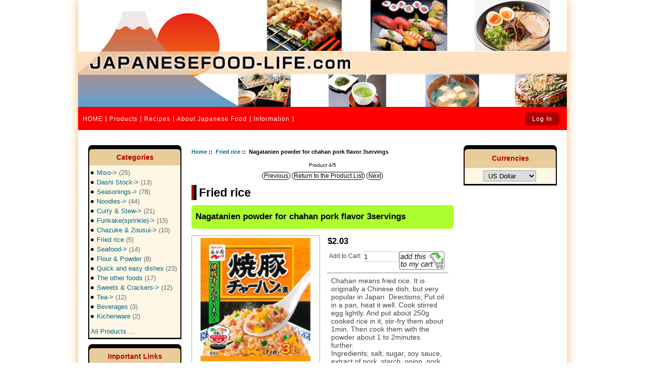

--- FILE ---
content_type: text/html; charset=utf-8
request_url: https://japanesefood-life.com/index.php?main_page=product_info&products_id=344
body_size: 6476
content:
<!DOCTYPE html>
<html dir="ltr" lang="en">
  <head>
  <meta charset="utf-8">
  <title>Nagatanien powder for chahan pork flavor 3servings - $2.03 : JAPANESEFOOD-LIFE.com</title>
  <meta name="keywords" content="Nagatanien powder for chahan pork flavor 3servings Miso Seasonings Noodles The other foods Sweets & Crackers Beverages Curry & Stew Furikake(sprinkle) Dashi Stock Fried rice Quick and easy dishes Chazuke & Zousui Kichenware Flour & Powder Seafood Tea " />
  <meta name="description" content="JAPANESEFOOD-LIFE.com Nagatanien powder for chahan pork flavor 3servings - Chahan means fried rice. It is originally a Chinese dish, but very popular in Japan. Directions; Put oil in a pan, heat it well. Cook stirred egg lightly. And put about 250g cooked rice in it, stir-fry them about 1min. Then cook them with the powder about 1 to 2minutes " />
  <meta name="author" content="JAPANESEFOOD-LIFE.com" />
  <meta name="generator" content="shopping cart program by Zen Cart&reg;, http://www.zen-cart.com eCommerce" />

  <meta name="viewport" content="width=device-width, initial-scale=1, user-scalable=yes"/>


  <base href="https://japanesefood-life.com/" />
  <link rel="canonical" href="https://japanesefood-life.com/index.php?main_page=product_info&amp;products_id=344" />
<link rel="alternate" href="https://japanesefood-life.com/index.php?main_page=product_info&amp;products_id=344&amp;language=ja" hreflang="ja" />
<link rel="alternate" href="https://japanesefood-life.com/index.php?main_page=product_info&amp;products_id=344&amp;language=en" hreflang="en" />

<link rel="stylesheet" type="text/css" href="includes/templates/japanesefood/css/stylesheet.css" />
<link rel="stylesheet" type="text/css" href="includes/templates/japanesefood/css/stylesheet_colors.css" />
<link rel="stylesheet" type="text/css" href="includes/templates/japanesefood/css/stylesheet_css_buttons.css" />
<link rel="stylesheet" type="text/css" href="includes/templates/japanesefood/css/stylesheet_obita.css" />
<link rel="stylesheet" type="text/css" href="includes/templates/japanesefood/css/stylesheet_obita_responsive.css" />
<link rel="stylesheet" type="text/css" media="print" href="includes/templates/japanesefood/css/print_stylesheet.css" />

<script type="text/javascript">window.jQuery || document.write(unescape('%3Cscript type="text/javascript" src="//code.jquery.com/jquery-1.12.4.min.js" integrity="sha256-ZosEbRLbNQzLpnKIkEdrPv7lOy9C27hHQ+Xp8a4MxAQ=" crossorigin="anonymous"%3E%3C/script%3E'));</script>
<script type="text/javascript">window.jQuery || document.write(unescape('%3Cscript type="text/javascript" src="includes/templates/japanesefood/jscript/jquery.min.js"%3E%3C/script%3E'));</script>

<script type="text/javascript" src="includes/templates/japanesefood/jscript/jscript_matchHeight-min.js"></script>
<script type="text/javascript" src="includes/modules/pages/product_info/jscript_textarea_counter.js"></script>
<script type="text/javascript"><!--//<![CDATA[
if (typeof zcJS == "undefined" || !zcJS) {
  window.zcJS = { name: 'zcJS', version: '0.1.0.0' };
};

zcJS.ajax = function (options) {
  options.url = options.url.replace("&amp;", unescape("&amp;"));
  var deferred = jQuery.Deferred(function (d) {
      var securityToken = '3081974d085ffd653822827ae6213138';
      var defaults = {
          cache: false,
          type: 'POST',
          traditional: true,
          dataType: 'json',
          timeout: 5000,
          data: jQuery.extend(true,{
            securityToken: securityToken
        }, options.data)
      },
      settings = jQuery.extend(true, {}, defaults, options);
      if (typeof(console.log) == 'function') {
          console.log( settings );
      }

      d.done(settings.success);
      d.fail(settings.error);
      d.done(settings.complete);
      var jqXHRSettings = jQuery.extend(true, {}, settings, {
          success: function (response, textStatus, jqXHR) {
            d.resolve(response, textStatus, jqXHR);
          },
          error: function (jqXHR, textStatus, errorThrown) {
              if (window.console) {
                if (typeof(console.log) == 'function') {
                  console.log(jqXHR);
                }
              }
              d.reject(jqXHR, textStatus, errorThrown);
          },
          complete: d.resolve
      });
      jQuery.ajax(jqXHRSettings);
   }).fail(function(jqXHR, textStatus, errorThrown) {
   var response = jqXHR.getResponseHeader('status');
   var responseHtml = jqXHR.responseText;
   var contentType = jqXHR.getResponseHeader("content-type");
   switch (response)
     {
       case '403 Forbidden':
         var jsonResponse = JSON.parse(jqXHR.responseText);
         var errorType = jsonResponse.errorType;
         switch (errorType)
         {
           case 'ADMIN_BLOCK_WARNING':
           break;
           case 'AUTH_ERROR':
           break;
           case 'SECURITY_TOKEN':
           break;

           default:
             alert('An Internal Error of type '+errorType+' was received while processing an ajax call. The action you requested could not be completed.');
         }
       break;
       default:
        if (jqXHR.status === 200) {
            if (contentType.toLowerCase().indexOf("text/html") >= 0) {
                document.open();
                document.write(responseHtml);
                document.close();
            }
         }
     }
   });

  var promise = deferred.promise();
  return promise;
};
zcJS.timer = function (options) {
  var defaults = {
    interval: 10000,
    startEvent: null,
    intervalEvent: null,
    stopEvent: null

},
  settings = jQuery.extend(true, {}, defaults, options);

  var enabled = new Boolean(false);
  var timerId = 0;
  var mySelf;
  this.Start = function()
  {
      this.enabled = new Boolean(true);

      mySelf = this;
      mySelf.settings = settings;
      if (mySelf.enabled)
      {
          mySelf.timerId = setInterval(
          function()
          {
              if (mySelf.settings.intervalEvent)
              {
                mySelf.settings.intervalEvent(mySelf);
              }
          }, mySelf.settings.interval);
          if (mySelf.settings.startEvent)
          {
            mySelf.settings.startEvent(mySelf);
          }
      }
  };
  this.Stop = function()
  {
    mySelf.enabled = new Boolean(false);
    clearInterval(mySelf.timerId);
    if (mySelf.settings.stopEvent)
    {
      mySelf.settings.stopEvent(mySelf);
    }
  };
};

//]] --></script>



<script type="text/javascript"><!--//

(function($) {
$(document).ready(function() {

$('#contentMainWrapper').addClass('onerow-fluid');
 $('#mainWrapper').css({
     'max-width': '100%',
     'margin': 'auto'
 });
 $('#headerWrapper').css({
     'max-width': '100%',
     'margin': 'auto'
 });
 $('#navSuppWrapper').css({
     'max-width': '100%',
     'margin': 'auto'
 });


$('.leftBoxContainer').css('width', '');
$('.rightBoxContainer').css('width', '');
$('#mainWrapper').css('margin', 'auto');

$('a[href="#top"]').click(function(){
$('html, body').animate({scrollTop:0}, 'slow');
return false;
});

$(".categoryListBoxContents").click(function() {
window.location = $(this).find("a").attr("href"); 
return false;
});

$('.centeredContent').matchHeight();
$('.specialsListBoxContents').matchHeight();
$('.centerBoxContentsAlsoPurch').matchHeight();
$('.categoryListBoxContents').matchHeight();

$('.no-fouc').removeClass('no-fouc');
});

}) (jQuery);

//--></script>

<script type="text/javascript"><!--
function popupWindow(url) {
  window.open(url,'popupWindow','toolbar=no,location=no,directories=no,status=no,menubar=no,scrollbars=no,resizable=yes,copyhistory=no,width=100,height=100,screenX=150,screenY=150,top=150,left=150')
}
function popupWindowPrice(url) {
  window.open(url,'popupWindow','toolbar=no,location=no,directories=no,status=no,menubar=no,scrollbars=yes,resizable=yes,copyhistory=no,width=600,height=400,screenX=150,screenY=150,top=150,left=150')
}
//--></script>

<link rel="stylesheet" type="text/css" href="includes/templates/japanesefood/css/responsive.css" /><link rel="stylesheet" type="text/css" href="includes/templates/japanesefood/css/responsive_default.css" />  <script type="text/javascript">document.documentElement.className = 'no-fouc';</script>
  <link rel="stylesheet" type="text/css" href="//maxcdn.bootstrapcdn.com/font-awesome/4.7.0/css/font-awesome.min.css" />
</head>


<body id="productinfoBody">



<div id="mainWrapper">



<!--bof-header logo and navigation display-->

<div id="headerWrapper">

<!--bof navigation display-->
<div id="navMainWrapper" class="group onerow-fluid">

<div id="navMain">
  <ul class="back">
    <li><a href="https://japanesefood-life.com/">Home</a></li>
    <li class="last"><a href="https://japanesefood-life.com/index.php?main_page=login">Log In</a></li>

  </ul>
<div id="navMainSearch" class="forward"></div>
</div>
</div>
<!--eof navigation display-->


<!--bof branding display-->
<div id="logoWrapper" class="group onerow-fluid">
    <div id="logo"><a href="https://japanesefood-life.com/"><img src="includes/templates/japanesefood/images/logo.gif" alt="JAPANESEFOOD-LIFE.com" title=" JAPANESEFOOD-LIFE.com " width="192px" height="64px" /></a>    <div id="taglineWrapper">
      <div id="tagline">TagLine Here</div>
  </div>
  </div>
</div>

<!--eof branding display-->
<!--eof header logo and navigation display-->


<!--bof optional categories tabs navigation display-->
<div id="navCatTabsWrapper">
<div id="navCatTabs">
<ul>
  <li><a class="category-top" href="https://japanesefood-life.com/index.php?main_page=index&amp;cPath=103">Miso</a> </li>
  <li><a class="category-top" href="https://japanesefood-life.com/index.php?main_page=index&amp;cPath=146">Dashi Stock</a> </li>
  <li><a class="category-top" href="https://japanesefood-life.com/index.php?main_page=index&amp;cPath=107">Seasonings</a> </li>
  <li><a class="category-top" href="https://japanesefood-life.com/index.php?main_page=index&amp;cPath=113">Noodles</a> </li>
  <li><a class="category-top" href="https://japanesefood-life.com/index.php?main_page=index&amp;cPath=126">Curry & Stew</a> </li>
  <li><a class="category-top" href="https://japanesefood-life.com/index.php?main_page=index&amp;cPath=130">Furikake(sprinkle)</a> </li>
  <li><a class="category-top" href="https://japanesefood-life.com/index.php?main_page=index&amp;cPath=164">Chazuke & Zousui</a> </li>
  <li><a class="category-top" href="https://japanesefood-life.com/index.php?main_page=index&amp;cPath=150"><span class="category-subs-selected">Fried rice</span></a> </li>
  <li><a class="category-top" href="https://japanesefood-life.com/index.php?main_page=index&amp;cPath=169">Seafood</a> </li>
  <li><a class="category-top" href="https://japanesefood-life.com/index.php?main_page=index&amp;cPath=168">Flour & Powder</a> </li>
  <li><a class="category-top" href="https://japanesefood-life.com/index.php?main_page=index&amp;cPath=151">Quick and easy dishes</a> </li>
  <li><a class="category-top" href="https://japanesefood-life.com/index.php?main_page=index&amp;cPath=118">The other foods</a> </li>
  <li><a class="category-top" href="https://japanesefood-life.com/index.php?main_page=index&amp;cPath=119">Sweets & Crackers</a> </li>
  <li><a class="category-top" href="https://japanesefood-life.com/index.php?main_page=index&amp;cPath=178">Tea</a> </li>
  <li><a class="category-top" href="https://japanesefood-life.com/index.php?main_page=index&amp;cPath=120">Beverages</a> </li>
  <li><a class="category-top" href="https://japanesefood-life.com/index.php?main_page=index&amp;cPath=167">Kichenware</a> </li>
</ul>
</div>
</div>
<!--eof optional categories tabs navigation display-->

<!--bof header ezpage links-->
<div id="navEZPagesTop">
  <ul>
    <li><a href="https://japanesefood-life.com//index.php">HOME</a></li>
    <li><a href="https://japanesefood-life.com/index.php?main_page=products_all">Products</a></li>
    <li><a href="https://japanesefood-life.com/index.php?main_page=page&amp;id=2">Recipes</a></li>
    <li><a href="https://japanesefood-life.com/index.php?main_page=page&amp;id=37">About Japanese Food</a></li>
    <li><a href="https://japanesefood-life.com/index.php?main_page=page&amp;id=10">Information</a></li>


              <li class="rogin_list" id="hidelist">
                <a href="https://japanesefood-life.com/index.php?main_page=login">Log In</a>
              </li>
  </ul>
</div>
<!--eof header ezpage links-->
</div>


<div id="contentMainWrapper">

  <div class="col150">
<!--// bof: categories //-->
<div class="leftBoxContainer" id="categories" style="width: 185px">
<h3 class="leftBoxHeading" id="categoriesHeading">Categories</h3>
<div id="categoriesContent" class="sideBoxContent"><ul class="list-links">
<li><a class="category-top" href="https://japanesefood-life.com/index.php?main_page=index&amp;cPath=103">Miso-&gt;<span class="forward cat-count">&nbsp;(25)</span></a></li>
<li><a class="category-top" href="https://japanesefood-life.com/index.php?main_page=index&amp;cPath=146">Dashi Stock-&gt;<span class="forward cat-count">&nbsp;(13)</span></a></li>
<li><a class="category-top" href="https://japanesefood-life.com/index.php?main_page=index&amp;cPath=107">Seasonings-&gt;<span class="forward cat-count">&nbsp;(78)</span></a></li>
<li><a class="category-top" href="https://japanesefood-life.com/index.php?main_page=index&amp;cPath=113">Noodles-&gt;<span class="forward cat-count">&nbsp;(44)</span></a></li>
<li><a class="category-top" href="https://japanesefood-life.com/index.php?main_page=index&amp;cPath=126">Curry & Stew-&gt;<span class="forward cat-count">&nbsp;(21)</span></a></li>
<li><a class="category-top" href="https://japanesefood-life.com/index.php?main_page=index&amp;cPath=130">Furikake(sprinkle)-&gt;<span class="forward cat-count">&nbsp;(15)</span></a></li>
<li><a class="category-top" href="https://japanesefood-life.com/index.php?main_page=index&amp;cPath=164">Chazuke & Zousui-&gt;<span class="forward cat-count">&nbsp;(10)</span></a></li>
<li><a class="category-top" href="https://japanesefood-life.com/index.php?main_page=index&amp;cPath=150"><span class="category-subs-selected">Fried rice</span><span class="forward cat-count">&nbsp;(5)</span></a></li>
<li><a class="category-top" href="https://japanesefood-life.com/index.php?main_page=index&amp;cPath=169">Seafood-&gt;<span class="forward cat-count">&nbsp;(14)</span></a></li>
<li><a class="category-top" href="https://japanesefood-life.com/index.php?main_page=index&amp;cPath=168">Flour & Powder<span class="forward cat-count">&nbsp;(8)</span></a></li>
<li><a class="category-top" href="https://japanesefood-life.com/index.php?main_page=index&amp;cPath=151">Quick and easy dishes<span class="forward cat-count">&nbsp;(23)</span></a></li>
<li><a class="category-top" href="https://japanesefood-life.com/index.php?main_page=index&amp;cPath=118">The other foods<span class="forward cat-count">&nbsp;(17)</span></a></li>
<li><a class="category-top" href="https://japanesefood-life.com/index.php?main_page=index&amp;cPath=119">Sweets & Crackers-&gt;<span class="forward cat-count">&nbsp;(12)</span></a></li>
<li><a class="category-top" href="https://japanesefood-life.com/index.php?main_page=index&amp;cPath=178">Tea-&gt;<span class="forward cat-count">&nbsp;(12)</span></a></li>
<li><a class="category-top" href="https://japanesefood-life.com/index.php?main_page=index&amp;cPath=120">Beverages<span class="forward cat-count">&nbsp;(3)</span></a></li>
<li><a class="category-top" href="https://japanesefood-life.com/index.php?main_page=index&amp;cPath=167">Kichenware<span class="forward cat-count">&nbsp;(2)</span></a></li>

<li><a class="category-links" href="https://japanesefood-life.com/index.php?main_page=products_all">All Products ...</a></li>
</ul></div></div>
<!--// eof: categories //-->

<!--// bof: ezpages //-->
<div class="leftBoxContainer" id="ezpages" style="width: 185px">
<h3 class="leftBoxHeading" id="ezpagesHeading">Important Links</h3>
<div id="ezpagesContent" class="sideBoxContent">
<ul class="list-links">
<li><a href="https://japanesefood-life.com/index.php?main_page=page&amp;id=13">About us</a></li>
<li><a href="https://japanesefood-life.com/index.php?main_page=page&amp;id=6">Ordering</a></li>
<li><a href="https://japanesefood-life.com/index.php?main_page=page&amp;id=14">Delivery & Shipping</a></li>
<li><a href="https://japanesefood-life.com/index.php?main_page=page&amp;id=18">Refund Policy</a></li>
<li><a href="https://japanesefood-life.com/index.php?main_page=page&amp;id=17">Customs</a></li>
<li><a href="https://japanesefood-life.com/index.php?main_page=page&amp;id=11">Contact</a></li>
</ul>
</div></div>
<!--// eof: ezpages //-->

<!--// bof: search //-->
<div class="leftBoxContainer" id="search" style="width: 185px">
<h3 class="leftBoxHeading" id="searchHeading"><label>Search</label></h3>
<div id="searchContent" class="sideBoxContent centeredContent"><form name="quick_find" action="https://japanesefood-life.com/index.php?main_page=advanced_search_result" method="get"><input type="hidden" name="main_page" value="advanced_search_result" /><input type="hidden" name="search_in_description" value="1" /><input type="text" name="keyword" size="18" maxlength="100" style="width: 155px" placeholder="search here" /><br /><input class="cssButton submit_button button  button_search" onmouseover="this.className='cssButtonHover  button_search button_searchHover'" onmouseout="this.className='cssButton submit_button button  button_search'" type="submit" value="Search" /><br /><a href="https://japanesefood-life.com/index.php?main_page=advanced_search">Advanced Search</a></form></div></div>
<!--// eof: search //-->

  </div>


  <div class="col670">

<!-- bof  breadcrumb -->
    <div id="navBreadCrumb">  <a href="https://japanesefood-life.com/">Home</a>&nbsp;::&nbsp;
  <a href="https://japanesefood-life.com/index.php?main_page=index&amp;cPath=150">Fried rice</a>&nbsp;::&nbsp;
Nagatanien  powder for chahan  pork flavor  3servings
</div>
<!-- eof breadcrumb -->


<!-- bof upload alerts -->
<!-- eof upload alerts -->

<div class="centerColumn" id="productGeneral">

<!--bof Form start-->
<form name="cart_quantity" action="https://japanesefood-life.com/index.php?main_page=product_info&amp;products_id=344&amp;action=add_product" method="post" enctype="multipart/form-data"><input type="hidden" name="securityToken" value="3081974d085ffd653822827ae6213138" />
<!--eof Form start-->

<!--bof Prev/Next top position -->
<div class="navNextPrevWrapper centeredContent">
<p class="navNextPrevCounter">Product 4/5</p>
<div class="navNextPrevList"><a href="https://japanesefood-life.com/index.php?main_page=product_info&amp;cPath=150&amp;products_id=343"><span class="cssButton normal_button button  button_prev" onmouseover="this.className='cssButtonHover normal_button button  button_prev button_prevHover'" onmouseout="this.className='cssButton normal_button button  button_prev'">&nbsp;Previous&nbsp;</span></a></div>
<div class="navNextPrevList"><a href="https://japanesefood-life.com/index.php?main_page=index&amp;cPath=150"><span class="cssButton normal_button button  button_return_to_product_list" onmouseover="this.className='cssButtonHover normal_button button  button_return_to_product_list button_return_to_product_listHover'" onmouseout="this.className='cssButton normal_button button  button_return_to_product_list'">&nbsp;Return to the Product List&nbsp;</span></a></div>
<div class="navNextPrevList"><a href="https://japanesefood-life.com/index.php?main_page=product_info&amp;cPath=150&amp;products_id=345"><span class="cssButton normal_button button  button_next" onmouseover="this.className='cssButtonHover normal_button button  button_next button_nextHover'" onmouseout="this.className='cssButton normal_button button  button_next'">&nbsp;Next&nbsp;</span></a></div>
</div>
<!--eof Prev/Next top position-->
<!--bof Category Icon -->

<div id="categoryIcon" class="categoryIcon alignLeft"><a href="https://japanesefood-life.com/index.php?main_page=index&amp;cPath=150">Fried rice</a></div>
<!--eof Category Icon -->



<div id="prod-info-top">
<!--bof Product Name-->
<h1 id="productName" class="productGeneral">Nagatanien  powder for chahan  pork flavor  3servings</h1>
<!--eof Product Name-->

<div id="pinfo-left" class="group">
<!--bof Main Product Image -->
<div id="productMainImage" class="centeredContent back">
<script type="text/javascript"><!--
document.write('<a href="javascript:popupWindow(\'https://japanesefood-life.com/index.php?main_page=popup_image&amp;pID=344\')"><img src="images/chahan yakibuta.png" alt="Nagatanien powder for chahan pork flavor 3servings" title=" Nagatanien powder for chahan pork flavor 3servings " width="120" height="120" /><br /><span class="imgLink">larger image</span></a>');
//--></script>
<noscript>
<a href="https://japanesefood-life.com/index.php?main_page=popup_image&amp;pID=344" target="_blank"><img src="images/chahan yakibuta.png" alt="Nagatanien powder for chahan pork flavor 3servings" title=" Nagatanien powder for chahan pork flavor 3servings " width="120" height="120" /><br /><span class="imgLink">larger image</span></a></noscript>
</div><!--eof Main Product Image-->

<!--bof Additional Product Images -->
 <!--eof Additional Product Images -->
</div>

<div id="pinfo-right" class="group grids">
<!--bof Product Price block -->


<!--bof free ship icon  -->
<!--eof free ship icon  -->
</div>

<div id="cart-box" class="grids">
<h2 id="productPrices" class="productGeneral">
<span class="productBasePrice">$2.03</span></h2>
<!--eof Product Price block -->

<!--bof Attributes Module -->
<!--eof Attributes Module -->

<!--bof Quantity Discounts table -->
<!--eof Quantity Discounts table -->

<!--bof Add to Cart Box -->
    <div id="cartAdd">
    <div class="max-qty"></div><span class="qty-text">Add to Cart: </span><input type="text" name="cart_quantity" value="1" maxlength="6" size="4" /><input type="hidden" name="products_id" value="344" /><input class="cssButton submit_button button  button_in_cart" onmouseover="this.className='cssButtonHover  button_in_cart button_in_cartHover'" onmouseout="this.className='cssButton submit_button button  button_in_cart'" type="submit" value="" />          </div>
<!--eof Add to Cart Box-->
<!--bof Product description -->
<div id="productDescription" class="productGeneral biggerText">Chahan means fried rice. It is originally a Chinese dish, but very popular in Japan.
 Directions; Put oil in a pan, heat it well. Cook stirred egg lightly. And put about 250g cooked rice in it, stir-fry them about 1min. Then cook them with the powder about 1 to 2minutes further.
<br>
Ingredients; salt, sugar, soy sauce, extract of pork, starch, onion, pork, pepper, negi(japanese leek), garlic, rice flour, wheat, vegetable oil, amino acid and vitamin C,E.</div>
<!--eof Product description -->
<!--bof Product details list  -->
<ul id="productDetailsList">
  
  <li>Shipping Weight: 0.039kg</li>
  <li>786 Units in Stock</li>
  
</ul>
<!--eof Product details list -->
</div>
</div>






<!--bof Prev/Next bottom position -->
<!--eof Prev/Next bottom position -->

<!--bof Reviews button and count-->
<div id="productReviewLink" class="buttonRow back"><a href="https://japanesefood-life.com/index.php?main_page=product_reviews_write&amp;products_id=344&amp;cPath=150"><span class="cssButton normal_button button  button_write_review" onmouseover="this.className='cssButtonHover normal_button button  button_write_review button_write_reviewHover'" onmouseout="this.className='cssButton normal_button button  button_write_review'">&nbsp;&nbsp;</span></a></div>
<br class="clearBoth" />
<!--eof Reviews button and count -->


<!--bof Product date added/available-->
      <p id="productDateAdded" class="productGeneral centeredContent">This product was added to our catalog on Saturday 03 November, 2012.</p>
<!--eof Product date added/available -->

<!--bof Product URL -->
<!--eof Product URL -->

<!--bof also purchased products module-->

<div class="centerBoxWrapper" id="alsoPurchased">
<h2 class="centerBoxHeading">Customers who bought this product also purchased...</h2>
    <div class="centerBoxContentsAlsoPurch" style="width:33%;"><a href="https://japanesefood-life.com/index.php?main_page=product_info&amp;products_id=284"><img src="images/N umechatsuke.png" alt="Nagatanien umeboshi-chazuke 6portions" title=" Nagatanien umeboshi-chazuke 6portions " width="80" height="80" /></a><br /><a href="https://japanesefood-life.com/index.php?main_page=product_info&amp;products_id=284">Nagatanien umeboshi-chazuke 6portions</a></div>
    <div class="centerBoxContentsAlsoPurch" style="width:33%;"><a href="https://japanesefood-life.com/index.php?main_page=product_info&amp;products_id=534"><img src="images/e4902880010369.jpg" alt="Gohan-Desuyo 145g(5.11oz)" title=" Gohan-Desuyo 145g(5.11oz) " width="58" height="80" /></a><br /><a href="https://japanesefood-life.com/index.php?main_page=product_info&amp;products_id=534">Gohan-Desuyo 145g(5.11oz)</a></div>
    <div class="centerBoxContentsAlsoPurch" style="width:33%;"><a href="https://japanesefood-life.com/index.php?main_page=product_info&amp;products_id=277"><img src="images/M noritama.png" alt="Marumiya noritama dried nori(laver) and egg flavor" title=" Marumiya noritama dried nori(laver) and egg flavor " width="80" height="80" /></a><br /><a href="https://japanesefood-life.com/index.php?main_page=product_info&amp;products_id=277">Marumiya noritama dried nori(laver) and egg flavor</a></div>


    <div class="centerBoxContentsAlsoPurch" style="width:33%;"><a href="https://japanesefood-life.com/index.php?main_page=product_info&amp;products_id=282"><img src="images/M ajidouraku.png" alt="Marumiya ajidouraku dried bonito flavor" title=" Marumiya ajidouraku dried bonito flavor " width="80" height="80" /></a><br /><a href="https://japanesefood-life.com/index.php?main_page=product_info&amp;products_id=282">Marumiya ajidouraku dried bonito flavor</a></div>
    <div class="centerBoxContentsAlsoPurch" style="width:33%;"><a href="https://japanesefood-life.com/index.php?main_page=product_info&amp;products_id=584"><img src="images/e4902122023065.jpg" alt="Nikoniko-Nori aji-nori 6pack" title=" Nikoniko-Nori aji-nori 6pack " width="56" height="80" /></a><br /><a href="https://japanesefood-life.com/index.php?main_page=product_info&amp;products_id=584">Nikoniko-Nori aji-nori 6pack</a></div>
    <div class="centerBoxContentsAlsoPurch" style="width:33%;"><a href="https://japanesefood-life.com/index.php?main_page=product_info&amp;products_id=906"><img src="images/41le85m1Q6L__SY445_.jpg" alt="Ofu(dried wheat gulten) 35g(1.23oz)" title=" Ofu(dried wheat gulten) 35g(1.23oz) " width="50" height="80" /></a><br /><a href="https://japanesefood-life.com/index.php?main_page=product_info&amp;products_id=906">Ofu(dried wheat gulten) 35g(1.23oz)</a></div>

</div>
<!--eof also purchased products module-->

<!--bof Form close-->
</form>
<!--bof Form close-->
</div>
  </div>


  <div class="col150">
<!--// bof: currencies //-->
<div class="rightBoxContainer" id="currencies" style="width: 150px">
<h3 class="rightBoxHeading" id="currenciesHeading"><label>Currencies</label></h3>
<div id="currenciesContent" class="sideBoxContent centeredContent"><form name="currencies_form" action="https://japanesefood-life.com/index.php?main_page=index" method="get"><select id="select-currency" name="currency" onchange="this.form.submit();">
  <option value="USD" selected="selected">US Dollar</option>
  <option value="EUR">Euro</option>
  <option value="GBP">British Pound</option>
</select>
<input type="hidden" name="main_page" value="product_info" /><input type="hidden" name="products_id" value="344" /><input type="hidden" name="cPath" value="150" /></form></div></div>
<!--// eof: currencies //-->

  </div>


</div>



<!--bof-navigation display -->
<div id="navSuppWrapper">
<div id="navSupp">
<ul>
<li><a href="https://japanesefood-life.com/">Home</a></li>
  <li><a href="https://japanesefood-life.com/index.php?main_page=products_all">Products</a></li>
  <li><a href="https://japanesefood-life.com/index.php?main_page=page&amp;id=15">Payments</a></li>
  <li><a href="https://japanesefood-life.com/index.php?main_page=page&amp;id=10">Information</a></li>
  <li><a href="https://japanesefood-life.com/index.php?main_page=page&amp;id=16">Terms and Conditions</a></li>
  <li><a href="https://japanesefood-life.com/index.php?main_page=page&amp;id=9">Privacy Policy</a></li>
</ul>
</div>
</div>
<!--eof-navigation display -->

<!--bof-ip address display -->
<div id="siteinfoIP">Your IP Address is:   18.216.53.153</div>
<!--eof-ip address display -->

<!--bof-banner #5 display -->
<!--eof-banner #5 display -->

<!--bof- site copyright display -->
<div id="siteinfoLegal" class="legalCopyright">Copyright &copy; 2026 <a href="https://japanesefood-life.com/index.php?main_page=index" target="_blank">JAPANESEFOOD-LIFE.com</a>. Powered by <a href="http://www.zen-cart.com" target="_blank">Zen Cart</a></div>
<!--eof- site copyright display -->



</div>
<!--bof- parse time display -->
<!--eof- parse time display -->
<!--bof- banner #6 display -->
<div id="bannerSix" class="banners"><a href="https://japanesefood-life.com/index.php?main_page=redirect&amp;action=banner&amp;goto=4" target="_blank"><img src="images/banners/think_anim.gif" alt="if you have to think ... you haven't been Zenned!" title=" if you have to think ... you haven't been Zenned! " width="468" height="60" /></a></div>
<!--eof- banner #6 display -->




 


</body>
</html>


--- FILE ---
content_type: text/css
request_url: https://japanesefood-life.com/includes/templates/japanesefood/css/stylesheet_obita.css
body_size: 4572
content:
#navCatTabsWrapper{display:none;}
#contentMainWrapper{    padding-top: 30px;
width:970px!important;
               margin:0 auto;}
#logoWrapper{    width: 100%!important;}
#mainWrapper{box-shadow: 0px 0px 18px #f7ba68;
             max-width: 970px!important;}
#headerWrapper{max-width:970px!important;
               margin:0 auto;}
#taglineWrapper,
#navMainWrapper{display:none;}
#navEZPagesTop ul{    padding: 0 15px 0 3px;
                  height:46px;}
#navEZPagesTop{    width: 100%;
    margin: 0 auto;}
#navEZPagesTop li{float: left;
                  border-left:none;
                  height:16px;
                      margin: 18px 0 12px;}
#navEZPagesTop li a{padding: 0em 0.5em;
                    border-right: 1px solid #fff;
                        line-height: 1.0;
                         letter-spacing: 1px;}
.rogin_list{    float: right!important;}
#logo{    margin: 0;
    height: 212px;
    width: 100%;}
#logo img{    height: 100%;
    width: 100%;}
#navEZPagesTop{background:#ff0000;
              }
#navEZPagesTop ul li:last-child {
    border-right: none;
    border: 1px #ad0000 solid;
    border-radius: 6px;
    padding: 6px 7px 2px;
    margin: 11px 0 0px;
    background: #ad0000;
}
.rogin_list a{border-right:none!important;}
#siteinfoIP,
#bannerSix{display:none;}
#siteinfoLegal{border:none;
               background:#000;
               padding: 2px 0 14px;}
#navSuppWrapper{background:#000;}
#navSupp li a {
    text-decoration: none;
    padding: 0px 14px;
    display: block;
}
    
#navSupp ul li{border-right: 1px solid #fff;
               border-left:none;}
#navSupp ul li:last-child{border:none;}
#navSupp ul{padding: 16px 0 0;}
#navSupp ul li a {
    margin: 0;
    color: #e30000;
    line-height: 1.0;
}
#siteinfoLegal a,
#siteinfoLegal{
    color: #909090;
}
a:hover, #navEZPagesTOC ul li a:hover, #navMain ul li a:hover, #navSupp ul li a:hover, #navCatTabs ul li a:hover {
    color: #810000;
}
#navEZPagesTop li a:hover,
#navSupp li a:hover{background:unset;}
.col150{width:185px!important;
        padding:0 20px;
        margin:0!important;}
.col670{width:520px!important;
        margin:0!important;
       }
.centerColumn{padding:0;}
.leftBoxHeading, .rightBoxHeading {
    margin: 0;
    background-image: url(../images/sidebox_header_bg.gif);
    background-repeat: no-repeat;
    padding: 0.5em 0.2em;
}
h3.leftBoxHeading,
h3.leftBoxHeading a,
h3.leftBoxHeading label,
h3.rightBoxHeading,
h3.rightBoxHeading a,
h3.rightBoxHeading label{    font-size: 14px;
    color: #b70000!important;
    padding: 16px 0 8px;
    font-weight:700;}
.sideBoxContent {
    background-image: url(../images/sidebox_content_bg.gif);
    background-repeat: no-repeat;
    background-position: bottom;
    padding: 5px!important;
    line-height: 1.5em;
font-size: 12.2px;
}
ul.list-links li{border:none;}
.sideBoxContent a.category-top{
    background: url(../images/mark.gif) 0 7px no-repeat;
    padding: 0 0 0 12px;
    line-height: 1.4;
    color:#016687;
}
.forward.cat-count{float:none;}


li .category-links{
    height: 1px;
    margin-top: 0.5em;
    border: none;
    border-top: 1px solid #9a9a9a;
    padding: 0.3em 0!important;
    
}
.sideBoxContent .list-links li a.category-links{background:unset!important;}
li:last-child .category-links{    border: none!important;
                              line-height: 1.4;
                              color: #016687;}
ul.list-links li:hover{background:unset!important;}
.sideBoxContent a.category-top:hover{color: #810000;}
h3.leftBoxHeading a:hover, h3.rightBoxHeading a:hover {
    color: #FFFF33!important;
    text-decoration: none;
}
ul.list-links li a{padding: 0.3em 0;}
.sideBoxContent a{color: #016687!important;}
.sideBoxContent li a:hover{color: #810000!important;}
.sideBoxContent .list-links li a{
    background: url(../images/mark.gif) 0 7px no-repeat;
    padding: 0 0 0 12px;
    line-height: 1.43;
    color:#016687;}
ul.list-links{margin: 0 0 5px 0;}
#categoriesContent{    padding-bottom: 15px!important;}
#currenciesContent select{height: 22px;
    padding-left: 5px;
    font-size: 13px;
    border: 1px solid #a2a2a2;
    margin-bottom: 3px;}
.sideBoxContent.centeredContent input[type=text]{
    height: 18px;
    padding-left: 5px;
    border: 1px solid #a2a2a2;
    margin-bottom: 3px;
}
input.cssButton.submit_button.button.button_search{    padding: 1px 8px !important;
    font-size: 1.0em;
    line-height: 18px;
    height: 21px;
    background: #ccc;
    color: #000;
    border: 1px #a4a4a4 solid!important;}
.button_search:hover{    padding: 1px 8px !important;
    font-size: 1.0em;
    line-height: 18px;
    height: 21px;
    background: #ccc;
    color: #000;
    border: 1px #a4a4a4 solid!important;}
#whatsnew a img {
    padding: 4px;
    background: #fff;
    border: 1px solid #b70000;
    width: 150px;
    height: 150px!important;
    margin-bottom: 0;
}
#navEZPagesTop li a:hover{ color: #810000;}
#indexDefaultHeading,
.greeting{display:none;}
#indexHomeBody #indexDefaultMainContent h1{font-size: 2em;
    background: url(../images/mark2.gif) repeat-y;
    padding-left: 15px;
    font-weight: bold;
    color: #000;
    padding: 0 0 24px 15px;
    margin-bottom: 0;}
#indexDefaultMainContent h1,
#indexDefaultMainContent h3{margin: 0.3em;}
#indexDefaultMainContent h1{font-size: 2em;
    background: url(../images/mark2.gif) repeat-y;
    padding-left: 15px;
    font-weight: bold;
    color:#000;
    margin-bottom: 0;}
#indexDefaultMainContent h3{font-size: 15.6px;
    color: #000;
    line-height: 1.3;
}
#navhome{font-size: 0.95em;
    font-weight: bold;
    padding: 0.5em 0;}
.centerBoxHeading{    background: #adff2f;
    color: #000!important;
    font-weight: bold!important;
    text-align: left;
    margin: 0;
    padding:9px 0 10px 8px!important;
    font-size:16.8px!important;
    border-radius: 5px;}
#checkoutSuccess h1{font-size: 20px!important;}
#timeoutDefault h1,
#checkoutSuccessHeading h1{font-size: unset!important;
    background: url(../images/mark2.gif) repeat-y;
    padding-left: 15px;
    color: #000;
    height: 28px;
    padding: 2px 0 0 15px;
    margin: 6px 0 0.3em 6px;}
.centerColumn h1{font-size: 2em;
    background: url(../images/mark2.gif) repeat-y;
    padding-left: 15px;
    color: #000;
    height: 28px;
    padding: 2px 0 0 15px;
    margin: 6px 0 0.3em 6px;}
#filter-wrapper{    background: #fff;
    color: #000;
    padding: 0;
    font-size:1.1em;}
#filter-wrapper select{height: 20px;
    border: 1px solid #ccc;
    width: 158px;
    padding: 0;}
.prod-list-wrap.group{background: #fff;
    color: #000;
    padding: 0;
    height: 30px;}
#allProductsListingTopLinks{float: right;
    width: 50%;
    margin: 0;}
#allProductsListingTopNumber{    width: 50% !important;
    text-align: left;
    float: left;
    margin: 0;
    padding: 0;}
.button-top.forward{    width: 100%;
    margin:0 7px 6px 0;}
.button-top.forward input.submit_button{
    border: 1px solid #000!important;
    border-radius: 23px;
    font-size: 11px;
    display: inline-block;
    margin: 0;
    padding: 1px 4px;
    background: #fff;
    color: #000;
    height: unset;
}
.pagination {
    margin-top: 0px;
}
.prod-list-wrap.group li{    padding: 0 5px;
    color: #000;
    background: #fff;
    border: none;
    font-size: 12px;
    font-weight: 400;}
.prod-list-wrap.group li a{padding:0;
                           color:#016687;
                           background:#fff;
                           font-size: 12px;
                           font-weight: 400;}
.pagination ul{    text-align: right;}
.button-top.forward input.cssButtonHover{
    border: 1px solid #000!important;
    border-radius: 23px;
    font-size: 11px;
    display: inline-block;
    margin: 0;
    padding: 1px 4px!important;
    background: #fff;
    color: #000;
    height: unset;
}
.listing-wrapper {
    border-bottom: 1px dotted #000;
    padding: 6px 0;
    background: #fff!important;}
.listing-wrapper:first-child{border-top: 1px dotted #000;
                             margin-top: 15px;
}
.centerColumn input[type=text]{height:20px;
    padding-left: 1px;
    margin-bottom: 0px;
    border: 1px solid #ccc;}
.listings-description {
    padding-top: 10px;
}
.listing-left.back b{font-weight:300;}
.back.listing-right{    width: 70%;}
.itemTitle {
    color: #016687;
    font-weight: bold;
    font-size:12px;
    margin:0;
    width: 100%;
}
.itemTitle a{
    color: #016687;
}
#allProductsListingBottomLinks{float: right;
    width: 50%;
    margin: 0;}
#productsListingBottomNumber,
#allProductsListingBottomNumber,
#allProductsListingTopNumber,
#productsListingTopNumber,
#featuredProductsListingBottomNumber,
#featuredProductsListingTopNumber,
#newProductsDefaultListingTopNumber,
#newProductsDefaultListingBottomNumber{    width: 50% !important;
    text-align: left;
    float: left;
    margin: 0;
    padding: 0;}
#navBreadCrumb{padding:5px 0 6px;}
h2{color:#000;
   margin: 0.3em;
   font-size: 16.8px;
   line-height: 1.3;}
h2 a{    color: #016687!important;
    text-decoration: none!important;
}
h3{margin: 0.3em;
   font-size:15.6px;}
h3 a{color: #016687!important;
     text-decoration: none!important;
     font-size:15.6px;}
h1, h2, h3, h4, h5, h6 {
    margin:0.3em;
    color: #000;
}
.centerBoxContents,
.specialsListBoxContents,
.additionalImages,
.centerBoxContentsSpecials,
.centerBoxContentsAlsoPurch,
.centerBoxContentsFeatured,
.centerBoxContentsNew {
    margin: 12px 0em;
    padding: 0;
    height: 185px;
}
.centerBoxContents br,
.specialsListBoxContents br,
.categoryListBoxContents br,
.additionalImages br,
.centerBoxContentsSpecials br,
.centerBoxContentsAlsoPurch br,
.centerBoxContentsFeatured br,
.centerBoxContentsNew br{
  display:none;
}
.centerBoxContents img,
.specialsListBoxContents img,
.additionalImages img,
.centerBoxContentsSpecials img,
.centerBoxContentsAlsoPurch img,
.centerBoxContentsFeatured img,
.centerBoxContentsNew img{
width: 130px;
    height: 130px;
    border: 1px solid #ccc;
    padding: 4px;}
.centerBoxContents a,
.specialsListBoxContents a,
.categoryListBoxContents a,
.additionalImages a,
.centerBoxContentsSpecials a,
.centerBoxContentsAlsoPurch a,
.centerBoxContentsFeatured a,
.centerBoxContentsNew a{
    margin:0;
    font-size:12px;
    width: 100%;
    color:#016687;}
.productBasePrice{
    margin:0;
    font-size:12px;
    width: 100%;
    color:#000;}
#indexProductListCatDescription,
#categoryDescription {
    margin-left: 0; 
}
#cat-left {
    text-align: left;
    width: 100%;
}
#productListHeading, #indexCategoriesHeading {
    font-weight: bold;
    margin-bottom: 0.3em;
    font-size:24px;
}
#categoryImgListing{display:none;}



.categoryListBoxContents img {
    margin-bottom: 0;
    margin: 0 auto;
    display: block;
}
.categoryListBoxContents {
    padding: 0;
    margin: 0;
    display: block;
    cursor: pointer;
}
.sideBoxContentItem{padding:0;}
input:focus,
select:focus,
textarea:focus,
#mainWrapper,
.specialsListBoxContents:hover,
.centerBoxContentsSpecials:hover,
.centerBoxContentsAlsoPurch:hover,
.centerBoxContentsFeatured:hover,
.centerBoxContentsNew:hover,
.categoryListBoxContents:hover,
.sideBoxContentItem:hover,
.productListing-odd,
#pinfo-right,
#sendSpendWrapper {
    background: unset;
}
.productListing-rowheading {
    padding: 10px 0px;
    text-align: left;
    background: #fff!important;
    border-top: 1px dotted #000;
    border-bottom: 1px dotted #000;
    font-weight: bold;
}
#cat-top {
    margin-bottom: 15px;
}
#indexProductList #filter-wrapper{display:none;}
#productsListingListingBottomLinks,
#allProductsListingTopLinks,
#allProductsListingBottomLinks,
#featuredProductsListingTopLinks,
#featuredProductsListingBottomLinks,
#newProductsDefaultListingTopLinks,
#newProductsDefaultListingBottomLinks,
#productsListingListingTopLinks{    width: 50%;
    float: right;
    margin: 0;}
#productsListingBottomNumber,
#allProductsListingBottomNumber,
#allProductsListingTopNumber,
#productsListingTopNumber,
#featuredProductsListingBottomNumber,
#featuredProductsListingTopNumber,
#newProductsDefaultListingTopNumber,
#newProductsDefaultListingBottomNumber{    float: left;
    width: 50%!important;}
.productListing-odd,
.productListing-even{    padding: 5px;
                         border-bottom: 1px dotted #000;}
.list-image{
    min-height: 90px;
    overflow: hidden;
    text-align: justify;
    margin: 0;
}
.listingDescription {
    width: 60%;
    margin: 0;
    float: left;
    margin-right: 10px;
}
span.list-addtext {
    display: block;
    text-align: center;
    float: left;
    padding: 4px 5px 0 0;
}
#indexProductList .list-input {
    float: left;
    width: 17%;
}
#indexProductList input[type=text]{    width: 57%;
    height: 20px;}
#indexProductList .list-price{    float: left;
    width: 14%;
    margin: 0 0 3px 0;}
#indexProductList .itemTitle{
    float: left;
    width: 60%;
    margin: 6px 0 0 0;
}
#indexProductList .list-image img{    padding: 3px;}
.tabTable {
    width: 100%;
    border: none;
    padding: 0 0 5px 0;
    margin: 0;
    border-spacing: 0;
    border-collapse: collapse;
}
.productListing-rowheading a:first-child{
    width: 58%;
    text-align: left;
    padding: 0 0 0 6px;
    background: #fff;
    color: #016687;
}
.productListing-rowheading a:last-child{
    text-align: left;
    padding: 0 0 0 8px;
    background: #fff;
    color: #016687;
}
.categoryIcon {
    font-size: 2em;
    background: url(../images/mark2.gif) repeat-y;
    padding-left: 15px;
    margin: 10px 0;
    font-weight: bold;
    height: 23px;
    padding: 7px 0 0 15px;
    width: 100%;
}
.categoryIcon a{    color:#000;}
.categoryIcon img{display:none;}
.centerColumn form{    display: block;
    margin: 0;}
.centerColumn h1#productName{    background: #adff2f;
    color: #000!important;
    font-weight: bold!important;
    text-align: left;
    margin: 0 0 13px 0;
    padding: 9px 0 10px 8px!important;
    font-size: 1.5em;
    border-radius: 5px;}
span.normal_button {
    color: #000;
    background: #fff;
    border: 1px solid #000;
    padding: 0;
    font-size: 12px;
    border-radius: 10px;
    line-height: 1.2;
}
#filter-wrapper,
span.normal_button:hover,
span.cssButton.normal_button.button.button_goto_prod_details {
    background: unset;
}
.navNextPrevWrapper {
    padding-bottom: 0;
    float: unset;
    margin-bottom: 0px;
}
#productMainImage{float: left;}
#productMainImage img{
    width: 245px;
    padding: 4px;
    background: #fff;
    border: 1px solid #adadad;
    margin-right: 15px;}
#pinfo-left{width:unset;}
#pinfo-right{    display: none;}
#cart-box {
    float: left;
    padding: 0;
    margin: 0;
    width: 46%;
    background: #fff;
}
.qty-text {
    display: block;
    float: left;
    padding: 1px 5px 0 0;
    margin: 0 0 0 3px;
}
#cartAdd input[type=text] {
    float: left;
    padding: 0!important;
    border: 1px #ccc solid;
    height: 20px;
    width: 70px;
    margin-bottom: 12px;
}
#cartAdd input[type=submit] {
    box-sizing: border-box;
    display: block!important;
    margin: 0 0 0 0;
    padding: 0px 46px !important;
    background: url(../images/button_in_cart.gif);
    background-repeat: no-repeat;
}
#cart-box .productBasePrice {
    margin: 0;
    font-size: 16.8px;
    font-weight: bold;
    width: 100%;
    color: #000;
}
#productPrices {
    text-align: left;
    margin: 0;
}
#productDescription {
    padding: 0.5em;
    clear: both;
    margin: 2px 0;
    line-height: 1.2;
    border-top: 1px dotted #000;
    border-bottom: 1px dotted #000;
}
#productDetailsList li {
    list-style-type: disc;
}
span.normal_button.button_write_review,
.button_write_review{    background: url(../images/button_write_review.gif);
    background-repeat: no-repeat;
    padding: 12px 50px!important;
    border: none;
    font-size: unset!important;
    border-radius: 0;
}
span.normal_button.button_continue_shopping,
.button_continue_shopping{    background: url(../images/button_continue_shopping.gif);
    background-repeat: no-repeat;
    padding: 12px 50px!important;
    border: none;
    font-size: unset!important;
    border-radius: 0;
}
span.normal_button.button_shipping_estimator,
.button_shipping_estimator{    background: url(../images/button_shipping_estimator.gif);
    background-repeat: no-repeat;
    padding: 12px 50px!important;
    border: none;
    font-size: unset!important;
    border-radius: 0;
}
span.normal_button.button_checkout,
.button_checkout{    background: url(../images/button_checkout.gif);
    background-repeat: no-repeat;
    padding: 12px 42px!important;
    border: none;
    font-size: unset!important;
    border-radius: 0;
}
span.normal_button.small_edit,
.small_edit{    background: url(../images/small_edit.gif)!important;
    background-repeat: no-repeat!important;
    padding: 2px 16px!important;
    border: none;
    font-size: unset!important;
    border-radius: 0;
}
input.submit_button.button_continue,
input.cssButtonHover.button_continue{    background: url(../images/button_continue.gif);
    background-repeat: no-repeat;
    padding: 0px 45px!important;
    border: none;
    height: 36px;
    font-size: unset!important;
    border-radius: 0;}
input.submit_button.button_continue_checkout,
input.cssButtonHover.button_continue_checkout{    background: url(../images/button_continue_checkout.gif);
    background-repeat: no-repeat;
    padding: 0px 45px!important;
    border: none;
    height: 36px;
    font-size: unset!important;
    border-radius: 0;
}
input.submit_button.button_confirm_order,
input.cssButtonHover.button_confirm_order{    background: url(../images/button_confirm_order.gif);
    background-repeat: no-repeat;
    padding: 0px 45px!important;
    border: none;
    height: 36px;
    font-size: unset!important;
    border-radius: 0;
}


#productDateAdded{    font-size: 10px;
    color: #909090;}
.centerColumn a:hover{color:#810000!important;}
#cartAdd p{display:none;}
#myAccountPaymentInfo h3,
#myAccountShipInfo h3{    background-color: #cacaca;
    line-height: 1.0;
    color: #000;}
#myAccountOrdersStatus .tableHeading,
#orderHistoryHeading .tableHeading,
#cartContentsDisplay .tableHeading{    background-color: #cacaca;
    height: 2em;
    line-height: 1.0;
    color: #000;}
#cartContentsDisplay th{padding: 7px 0;}
.cartProdTitle,
.cartTotalDisplay {
    font-size: 100%;
    color: #016687;
}
#cartSubTotal{    border-top: 1px solid #cccccc;
    font-weight: bold;
    text-align: right;
    line-height: 2.2em;
    height: 2.2em;
    padding: 0;
    background-color: #e9e9e9;
    margin: 0;
    padding-right: 2.5em;
    font-size: 12px;}
#shoppingCartDefault form br{display:none;}
#advSearchResultsDefault .list-price {
    float: left;
    margin: 0;
}
#advSearchResultsDefault input[type=text]{width: 50px;
    float: left;}
#advSearchResultsDefault .itemTitle{float: left;
    width: 60%;}
#advSearchResultsDefault .list-input{width: 18%;}
#advSearchResultsDefault .productListing-rowheading a:first-child{text-align: center;}
#advSearchResultsDefault .productListing-rowheading a:last-child{text-align: center;
    width: 38%;}
li.checkout_list,
li.shopping_list,
li.mypage_list{margin: 11px 0 12px 5px!important;
    background: #ad0000;
    padding: 7px 7px 3px;
    border-radius: 6px;
    float: right!important;
    border: none;
float:right!important;
             border:none;}
li.checkout_list,
li.shopping_list,
li.rogout_list{float:right!important;
             border:none;}
li.checkout_list a{border-right:none!important;}
li.shopping_list a{border-right:none!important;}
li.mypage_list a{border-right:none!important;}
li.rogout_list a{border-right:none!important;}
#navBreadCrumb{    font-weight: bold;
    font-size: 11.4px;}
#navBreadCrumb a{    color: #016687!important;}
#cartBoxListWrapper{background:unset;}
#cartBoxListWrapper ul{background:unset;}
#cartBoxListWrapper span{color: #016687!important;}
.cartBoxTotal{background:unset;}
#cartBoxListWrapper li{    border-bottom: 1px solid #000;}
#checkoutPayment fieldset,
#loginDefault fieldset,
#accountEditDefault fieldset,
#timeoutDefault fieldset,
#checkoutShipping fieldset{    padding: 0.5em;
    margin: 0.5em 0em;
    border: 1px solid #cccccc;
    background: #fff;}
#timeoutDefault legend,
#checkoutPayment legend,
#accountEditDefault legend,
#loginDefault legend,
#checkoutShipping legend{    background: unset;
    text-align: left;
    width: auto;
    font-weight: bold;
    padding: 0.3em;
    font-size: 13.2px;}
input,
TEXTAREA{
        height: 20px;
    border: 1px solid #ccc;
}
#navCatTabsWrapper,
.current,
.productListing-rowheading a,
.list-more:hover,
input.submit_button,
{
    background: #e8cc99;
}
input.submit_button{    background: #e8cc99;}
#navCatTabs li a:hover,
input.submit_button:hover,
input.cssButtonHover{
    background: #e8cc99;
}
span.cssButton.normal_button.button.small_edit{
    background: #fff;
}
#allProductsDefault label{float:left;}
#newProductsDefault #filter-wrapper label{float:left;}
#accountDefault h2{    background: unset;
    color: #000;
    text-align: left;
    font-weight: bold;
    margin: 0;
    padding: 0;}
#accountDefault li{
    list-style-type: disc;}
#accountDefault li a{
    color: #016687;}
#accountDefault ul{    background: unset;
    display: block;
    list-style-type: disc;
    margin-block-start: 1em;
    margin-block-end: 1em;
    margin-inline-start: 0px;
    margin-inline-end: 0px;
    padding: 0 0 0 40px;}
.totalBox.larger.forward{margin:0!important;}
.lineTitle.larger.forward{margin:0!important;}
#order-comments{padding: 0;
    border-top: 1px solid #000;
    border-bottom: 1px solid #000;
    background: #fff;}
#checkoutConfirmDefault .cartTableHeading{background:#fff;
color:#000;}
#checkoutConfirmDefault td{background:#fff;}
#checkoutConfirmDefault #cartContentsDisplay{border-bottom:1px solid #000;}
#checkoutConfirmDefault #orderTotals{background:#fff;
    padding-right: 0;}
span.cssButton.normal_button.button.button_logoff{    background: #fff;}
#orderTotals {
    background: #fff;
    border-bottom: 1px solid #000;
    border-top: 1px solid #000;
}
#reviewWriteMainImage{    width: 50%;
    float: left;}
h1#reviewsWriteHeading{float: left;
    width: 40%;
    text-align: left;
    margin: 6px 0 45px 30px;
    background: unset;
    height: 65px;
    padding: 0;
    font-weight: bold;
    color: #000;
    font-size: 24px;}
#reviewsWritePrice{width: 50%;
    float: left;
    margin: 0;
}
h3#reviewsWriteReviewer{    width: 50%;
    float: left;
    margin: 0;}
#reviewWriteMainImage #productMainImage img{height: 100%;
    width: 100%;
    background: #fff;
    border: 1px solid #adadad;
    margin-right: 0;
    padding: 0;}
#reviewWriteMainImage #pinfo-left{float:left;
                                  width:50%;}
#reviews-write-wrapper{    background: #fff;}
#reviewsWriteReviewsRate{    padding: 45px 0 0 0;}
#reviews-write-wrapper #pinfo-left .buttonRow {
    width: 100%;
    margin: 10px 0 0;
}
#reviews-write-wrapper #pinfo-left span.cssButton.normal_button{    border-radius: 5px;}
#reviews-write-wrapper #pinfo-left span.normal_button:hover{    border-radius: 5px;
    background: #e8cc99!important;}
#reviews-write-wrapper .button_submit{float:right;}